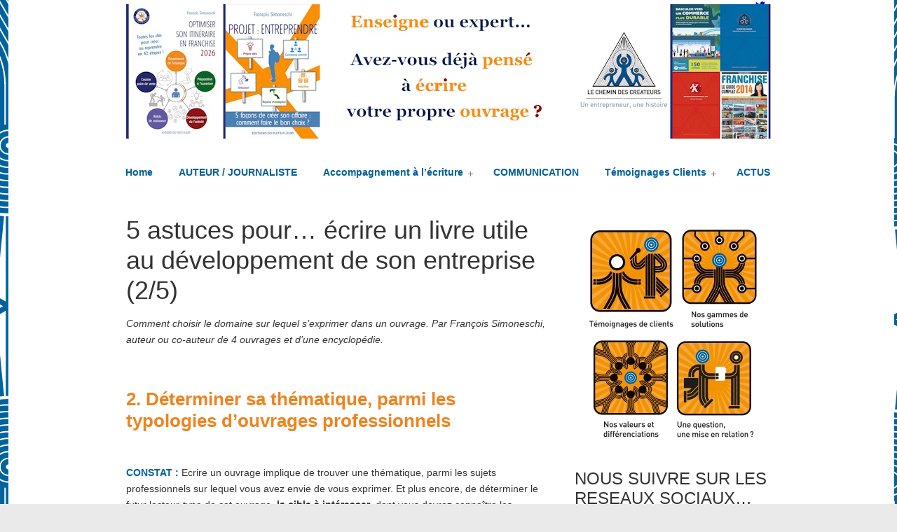

--- FILE ---
content_type: text/html; charset=UTF-8
request_url: http://lechemindescreateurs.com/2023/03/5-astuces-pour-ecrire-un-livre-utile-au-developpement-de-son-entreprise-2-5/
body_size: 17163
content:
<!DOCTYPE html PUBLIC "-//W3C//DTD XHTML 1.0 Transitional//EN" "http://www.w3.org/TR/xhtml1/DTD/xhtml1-transitional.dtd">
<html xmlns="http://www.w3.org/1999/xhtml" lang="fr-FR">

<head profile="http://gmpg.org/xfn/11">
<meta http-equiv="Content-Type" content="text/html; charset=UTF-8" />
<meta name="viewport" content="width=device-width, initial-scale=1.0, maximum-scale=1.0" />
<title>5 astuces pour… écrire un livre utile au développement de son entreprise (2/5) &#8211; Le Chemin Des Créateurs</title>
<meta name='robots' content='max-image-preview:large' />
<link rel='dns-prefetch' href='//secure.gravatar.com' />
<link rel='dns-prefetch' href='//fonts.googleapis.com' />
<link rel='dns-prefetch' href='//v0.wordpress.com' />
<link rel='dns-prefetch' href='//widgets.wp.com' />
<link rel='dns-prefetch' href='//s0.wp.com' />
<link rel='dns-prefetch' href='//0.gravatar.com' />
<link rel='dns-prefetch' href='//1.gravatar.com' />
<link rel='dns-prefetch' href='//2.gravatar.com' />
<link rel='dns-prefetch' href='//i0.wp.com' />
<link rel="alternate" type="application/rss+xml" title="Le Chemin Des Créateurs &raquo; Flux" href="https://lechemindescreateurs.com/feed/" />
<link rel="alternate" type="application/rss+xml" title="Le Chemin Des Créateurs &raquo; Flux des commentaires" href="https://lechemindescreateurs.com/comments/feed/" />
<link rel="alternate" type="application/rss+xml" title="Le Chemin Des Créateurs &raquo; 5 astuces pour… écrire un livre utile au développement de son entreprise (2/5) Flux des commentaires" href="https://lechemindescreateurs.com/2023/03/5-astuces-pour-ecrire-un-livre-utile-au-developpement-de-son-entreprise-2-5/feed/" />
<script type="text/javascript">
window._wpemojiSettings = {"baseUrl":"https:\/\/s.w.org\/images\/core\/emoji\/14.0.0\/72x72\/","ext":".png","svgUrl":"https:\/\/s.w.org\/images\/core\/emoji\/14.0.0\/svg\/","svgExt":".svg","source":{"concatemoji":"http:\/\/lechemindescreateurs.com\/wp-includes\/js\/wp-emoji-release.min.js?ver=6.2.8"}};
/*! This file is auto-generated */
!function(e,a,t){var n,r,o,i=a.createElement("canvas"),p=i.getContext&&i.getContext("2d");function s(e,t){p.clearRect(0,0,i.width,i.height),p.fillText(e,0,0);e=i.toDataURL();return p.clearRect(0,0,i.width,i.height),p.fillText(t,0,0),e===i.toDataURL()}function c(e){var t=a.createElement("script");t.src=e,t.defer=t.type="text/javascript",a.getElementsByTagName("head")[0].appendChild(t)}for(o=Array("flag","emoji"),t.supports={everything:!0,everythingExceptFlag:!0},r=0;r<o.length;r++)t.supports[o[r]]=function(e){if(p&&p.fillText)switch(p.textBaseline="top",p.font="600 32px Arial",e){case"flag":return s("\ud83c\udff3\ufe0f\u200d\u26a7\ufe0f","\ud83c\udff3\ufe0f\u200b\u26a7\ufe0f")?!1:!s("\ud83c\uddfa\ud83c\uddf3","\ud83c\uddfa\u200b\ud83c\uddf3")&&!s("\ud83c\udff4\udb40\udc67\udb40\udc62\udb40\udc65\udb40\udc6e\udb40\udc67\udb40\udc7f","\ud83c\udff4\u200b\udb40\udc67\u200b\udb40\udc62\u200b\udb40\udc65\u200b\udb40\udc6e\u200b\udb40\udc67\u200b\udb40\udc7f");case"emoji":return!s("\ud83e\udef1\ud83c\udffb\u200d\ud83e\udef2\ud83c\udfff","\ud83e\udef1\ud83c\udffb\u200b\ud83e\udef2\ud83c\udfff")}return!1}(o[r]),t.supports.everything=t.supports.everything&&t.supports[o[r]],"flag"!==o[r]&&(t.supports.everythingExceptFlag=t.supports.everythingExceptFlag&&t.supports[o[r]]);t.supports.everythingExceptFlag=t.supports.everythingExceptFlag&&!t.supports.flag,t.DOMReady=!1,t.readyCallback=function(){t.DOMReady=!0},t.supports.everything||(n=function(){t.readyCallback()},a.addEventListener?(a.addEventListener("DOMContentLoaded",n,!1),e.addEventListener("load",n,!1)):(e.attachEvent("onload",n),a.attachEvent("onreadystatechange",function(){"complete"===a.readyState&&t.readyCallback()})),(e=t.source||{}).concatemoji?c(e.concatemoji):e.wpemoji&&e.twemoji&&(c(e.twemoji),c(e.wpemoji)))}(window,document,window._wpemojiSettings);
</script>
<style type="text/css">
img.wp-smiley,
img.emoji {
	display: inline !important;
	border: none !important;
	box-shadow: none !important;
	height: 1em !important;
	width: 1em !important;
	margin: 0 0.07em !important;
	vertical-align: -0.1em !important;
	background: none !important;
	padding: 0 !important;
}
</style>
	<link rel='stylesheet' id='mediaelement-css' href='http://lechemindescreateurs.com/wp-includes/js/mediaelement/mediaelementplayer-legacy.min.css?ver=4.2.17' type='text/css' media='all' />
<link rel='stylesheet' id='wp-mediaelement-css' href='http://lechemindescreateurs.com/wp-includes/js/mediaelement/wp-mediaelement.min.css?ver=6.2.8' type='text/css' media='all' />
<link rel='stylesheet' id='essential-grid-plugin-settings-css' href='http://lechemindescreateurs.com/wp-content/plugins/essential-grid/public/assets/css/settings.css?ver=2.1.6.1' type='text/css' media='all' />
<link rel='stylesheet' id='tp-open-sans-css' href='http://fonts.googleapis.com/css?family=Open+Sans%3A300%2C400%2C600%2C700%2C800&#038;ver=6.2.8' type='text/css' media='all' />
<link rel='stylesheet' id='tp-raleway-css' href='http://fonts.googleapis.com/css?family=Raleway%3A100%2C200%2C300%2C400%2C500%2C600%2C700%2C800%2C900&#038;ver=6.2.8' type='text/css' media='all' />
<link rel='stylesheet' id='tp-droid-serif-css' href='http://fonts.googleapis.com/css?family=Droid+Serif%3A400%2C700&#038;ver=6.2.8' type='text/css' media='all' />
<link rel='stylesheet' id='rs-plugin-settings-css' href='http://lechemindescreateurs.com/wp-content/plugins/revslider/public/assets/css/settings.css?ver=5.4.6' type='text/css' media='all' />
<style id='rs-plugin-settings-inline-css' type='text/css'>
#rs-demo-id {}
</style>
<link rel='stylesheet' id='u-design-reset-css' href='http://lechemindescreateurs.com/wp-content/themes/u-design/styles/common-css/reset.css?ver=1.0' type='text/css' media='screen' />
<link rel='stylesheet' id='u-design-text-css' href='http://lechemindescreateurs.com/wp-content/themes/u-design/styles/style1/css/text.css?ver=1.0' type='text/css' media='screen' />
<link rel='stylesheet' id='u-design-grid-960-css' href='http://lechemindescreateurs.com/wp-content/themes/u-design/styles/common-css/960.css?ver=1.0' type='text/css' media='screen' />
<link rel='stylesheet' id='u-design-superfish_menu-css' href='http://lechemindescreateurs.com/wp-content/themes/u-design/scripts/superfish-menu/css/superfish.css?ver=1.7.2' type='text/css' media='screen' />
<link rel='stylesheet' id='u-design-pretty_photo-css' href='http://lechemindescreateurs.com/wp-content/themes/u-design/scripts/prettyPhoto/css/prettyPhoto.css?ver=3.1.6' type='text/css' media='screen' />
<link rel='stylesheet' id='u-design-font-awesome-css' href='http://lechemindescreateurs.com/wp-content/themes/u-design/styles/common-css/font-awesome/css/font-awesome.min.css?ver=2.13.6' type='text/css' media='screen' />
<link rel='stylesheet' id='u-design-style-css' href='http://lechemindescreateurs.com/wp-content/themes/u-design/styles/style1/css/style.css?ver=2.13.6' type='text/css' media='screen' />
<link rel='stylesheet' id='u-design-custom-style-css' href='http://lechemindescreateurs.com/wp-content/themes/u-design/styles/custom/custom_style.css?ver=2.13.6.1747685069' type='text/css' media='screen' />
<link rel='stylesheet' id='u-design-responsive-css' href='http://lechemindescreateurs.com/wp-content/themes/u-design/styles/common-css/responsive.css?ver=2.13.6' type='text/css' media='screen' />
<!--[if lte IE 9]>
<link rel='stylesheet' id='u-design-ie9-css' href='http://lechemindescreateurs.com/wp-content/themes/u-design/styles/common-css/ie-all.css?ver=2.13.6' type='text/css' media='screen' />
<![endif]-->
<!--[if lte IE 7]>
<link rel='stylesheet' id='u-design-ie7-css' href='http://lechemindescreateurs.com/wp-content/themes/u-design/styles/common-css/ie6-7.css?ver=2.13.6' type='text/css' media='screen' />
<![endif]-->
<link rel='stylesheet' id='wp-pagenavi-css' href='http://lechemindescreateurs.com/wp-content/plugins/wp-pagenavi/pagenavi-css.css?ver=2.70' type='text/css' media='all' />
<link rel='stylesheet' id='social-logos-css' href='http://lechemindescreateurs.com/wp-content/plugins/jetpack/_inc/social-logos/social-logos.min.css?ver=11.2.2' type='text/css' media='all' />
<link rel='stylesheet' id='jetpack_css-css' href='http://lechemindescreateurs.com/wp-content/plugins/jetpack/css/jetpack.css?ver=11.2.2' type='text/css' media='all' />
<script type='text/javascript' id='jetpack_related-posts-js-extra'>
/* <![CDATA[ */
var related_posts_js_options = {"post_heading":"h4"};
/* ]]> */
</script>
<script type='text/javascript' src='http://lechemindescreateurs.com/wp-content/plugins/jetpack/_inc/build/related-posts/related-posts.min.js?ver=20211209' id='jetpack_related-posts-js'></script>
<script type='text/javascript' src='http://lechemindescreateurs.com/wp-includes/js/jquery/jquery.min.js?ver=3.6.4' id='jquery-core-js'></script>
<script type='text/javascript' src='http://lechemindescreateurs.com/wp-includes/js/jquery/jquery-migrate.min.js?ver=3.4.0' id='jquery-migrate-js'></script>
<script type='text/javascript' src='http://lechemindescreateurs.com/wp-content/plugins/essential-grid/public/assets/js/lightbox.js?ver=2.1.6.1' id='themepunchboxext-js'></script>
<script type='text/javascript' src='http://lechemindescreateurs.com/wp-content/plugins/essential-grid/public/assets/js/jquery.themepunch.tools.min.js?ver=2.1.6.1' id='tp-tools-js'></script>
<script type='text/javascript' src='http://lechemindescreateurs.com/wp-content/plugins/revslider/public/assets/js/jquery.themepunch.revolution.min.js?ver=5.4.6' id='revmin-js'></script>
<!--[if lt IE 9]>
<script type='text/javascript' src='http://lechemindescreateurs.com/wp-content/themes/u-design/scripts/respond.min.js?ver=1.4.2' id='u-design-respond-js'></script>
<![endif]-->
<link rel="https://api.w.org/" href="https://lechemindescreateurs.com/wp-json/" /><link rel="alternate" type="application/json" href="https://lechemindescreateurs.com/wp-json/wp/v2/posts/6647" /><link rel="EditURI" type="application/rsd+xml" title="RSD" href="https://lechemindescreateurs.com/xmlrpc.php?rsd" />
<link rel="wlwmanifest" type="application/wlwmanifest+xml" href="http://lechemindescreateurs.com/wp-includes/wlwmanifest.xml" />
<link rel="canonical" href="https://lechemindescreateurs.com/2023/03/5-astuces-pour-ecrire-un-livre-utile-au-developpement-de-son-entreprise-2-5/" />
<link rel='shortlink' href='https://wp.me/p9iDPT-1Jd' />
<link rel="alternate" type="application/json+oembed" href="https://lechemindescreateurs.com/wp-json/oembed/1.0/embed?url=https%3A%2F%2Flechemindescreateurs.com%2F2023%2F03%2F5-astuces-pour-ecrire-un-livre-utile-au-developpement-de-son-entreprise-2-5%2F" />
<link rel="alternate" type="text/xml+oembed" href="https://lechemindescreateurs.com/wp-json/oembed/1.0/embed?url=https%3A%2F%2Flechemindescreateurs.com%2F2023%2F03%2F5-astuces-pour-ecrire-un-livre-utile-au-developpement-de-son-entreprise-2-5%2F&#038;format=xml" />

		<!-- GA Google Analytics @ https://m0n.co/ga -->
		<script type="text/javascript">
			var _gaq = _gaq || [];
			_gaq.push(['_setAccount', 'UA-47005789-1']);
			_gaq.push(['_trackPageview']);
			(function() {
				var ga = document.createElement('script'); ga.type = 'text/javascript'; ga.async = true;
				ga.src = ('https:' == document.location.protocol ? 'https://ssl' : 'http://www') + '.google-analytics.com/ga.js';
				var s = document.getElementsByTagName('script')[0]; s.parentNode.insertBefore(ga, s);
			})();
		</script>

			<script type="text/javascript">
			var ajaxRevslider;
			
			jQuery(document).ready(function() {
				// CUSTOM AJAX CONTENT LOADING FUNCTION
				ajaxRevslider = function(obj) {
				
					// obj.type : Post Type
					// obj.id : ID of Content to Load
					// obj.aspectratio : The Aspect Ratio of the Container / Media
					// obj.selector : The Container Selector where the Content of Ajax will be injected. It is done via the Essential Grid on Return of Content
					
					var content = "";

					data = {};
					
					data.action = 'revslider_ajax_call_front';
					data.client_action = 'get_slider_html';
					data.token = '84811f08ae';
					data.type = obj.type;
					data.id = obj.id;
					data.aspectratio = obj.aspectratio;
					
					// SYNC AJAX REQUEST
					jQuery.ajax({
						type:"post",
						url:"https://lechemindescreateurs.com/wp-admin/admin-ajax.php",
						dataType: 'json',
						data:data,
						async:false,
						success: function(ret, textStatus, XMLHttpRequest) {
							if(ret.success == true)
								content = ret.data;								
						},
						error: function(e) {
							console.log(e);
						}
					});
					
					 // FIRST RETURN THE CONTENT WHEN IT IS LOADED !!
					 return content;						 
				};
				
				// CUSTOM AJAX FUNCTION TO REMOVE THE SLIDER
				var ajaxRemoveRevslider = function(obj) {
					return jQuery(obj.selector+" .rev_slider").revkill();
				};

				// EXTEND THE AJAX CONTENT LOADING TYPES WITH TYPE AND FUNCTION
				var extendessential = setInterval(function() {
					if (jQuery.fn.tpessential != undefined) {
						clearInterval(extendessential);
						if(typeof(jQuery.fn.tpessential.defaults) !== 'undefined') {
							jQuery.fn.tpessential.defaults.ajaxTypes.push({type:"revslider",func:ajaxRevslider,killfunc:ajaxRemoveRevslider,openAnimationSpeed:0.3});   
							// type:  Name of the Post to load via Ajax into the Essential Grid Ajax Container
							// func: the Function Name which is Called once the Item with the Post Type has been clicked
							// killfunc: function to kill in case the Ajax Window going to be removed (before Remove function !
							// openAnimationSpeed: how quick the Ajax Content window should be animated (default is 0.3)
						}
					}
				},30);
			});
		</script>
		<style>img#wpstats{display:none}</style>
	<meta name="generator" content="Powered by WPBakery Page Builder - drag and drop page builder for WordPress."/>
<!--[if lte IE 9]><link rel="stylesheet" type="text/css" href="http://lechemindescreateurs.com/wp-content/plugins/js_composer/assets/css/vc_lte_ie9.min.css" media="screen"><![endif]--><meta name="description" content="Comment choisir le domaine sur lequel s&#039;exprimer dans un ouvrage. Par François Simoneschi, auteur ou co-auteur de 4 ouvrages et d&#039;une encyclopédie. &nbsp; 2. Déterminer sa thématique, parmi les typologies d’ouvrages professionnels &nbsp; CONSTAT : Ecrire un ouvrage implique de trouver une thématique, parmi les sujets professionnels sur lequel vous avez envie de vous exprimer. Et…" />
<meta name="generator" content="Powered by Slider Revolution 5.4.6 - responsive, Mobile-Friendly Slider Plugin for WordPress with comfortable drag and drop interface." />

<!-- Jetpack Open Graph Tags -->
<meta property="og:type" content="article" />
<meta property="og:title" content="5 astuces pour… écrire un livre utile au développement de son entreprise (2/5)" />
<meta property="og:url" content="https://lechemindescreateurs.com/2023/03/5-astuces-pour-ecrire-un-livre-utile-au-developpement-de-son-entreprise-2-5/" />
<meta property="og:description" content="Comment choisir le domaine sur lequel s&rsquo;exprimer dans un ouvrage. Par François Simoneschi, auteur ou co-auteur de 4 ouvrages et d&rsquo;une encyclopédie. &nbsp; 2. Déterminer sa thématique, p…" />
<meta property="article:published_time" content="2023-03-14T11:12:01+00:00" />
<meta property="article:modified_time" content="2023-03-15T10:27:24+00:00" />
<meta property="og:site_name" content="Le Chemin Des Créateurs" />
<meta property="og:image" content="https://i0.wp.com/lechemindescreateurs.com/wp-content/uploads/2023/03/couverture-le-droit-des-marques.jpg?fit=1200%2C820&#038;ssl=1" />
<meta property="og:image:width" content="1200" />
<meta property="og:image:height" content="820" />
<meta property="og:image:alt" content="" />
<meta property="og:locale" content="fr_FR" />
<meta name="twitter:text:title" content="5 astuces pour… écrire un livre utile au développement de son entreprise (2/5)" />
<meta name="twitter:image" content="https://i0.wp.com/lechemindescreateurs.com/wp-content/uploads/2023/03/couverture-le-droit-des-marques.jpg?fit=1200%2C820&#038;ssl=1&#038;w=640" />
<meta name="twitter:card" content="summary_large_image" />

<!-- End Jetpack Open Graph Tags -->
<link rel="pingback" href="http://lechemindescreateurs.com/xmlrpc.php" />
<link rel="icon" href="https://i0.wp.com/lechemindescreateurs.com/wp-content/uploads/2017/10/cropped-Logo-HD-Le-Chemin-des-Createurs-600x604.jpg?fit=32%2C32&#038;ssl=1" sizes="32x32" />
<link rel="icon" href="https://i0.wp.com/lechemindescreateurs.com/wp-content/uploads/2017/10/cropped-Logo-HD-Le-Chemin-des-Createurs-600x604.jpg?fit=192%2C192&#038;ssl=1" sizes="192x192" />
<link rel="apple-touch-icon" href="https://i0.wp.com/lechemindescreateurs.com/wp-content/uploads/2017/10/cropped-Logo-HD-Le-Chemin-des-Createurs-600x604.jpg?fit=180%2C180&#038;ssl=1" />
<meta name="msapplication-TileImage" content="https://i0.wp.com/lechemindescreateurs.com/wp-content/uploads/2017/10/cropped-Logo-HD-Le-Chemin-des-Createurs-600x604.jpg?fit=270%2C270&#038;ssl=1" />
<script type="text/javascript">function setREVStartSize(e){
				try{ var i=jQuery(window).width(),t=9999,r=0,n=0,l=0,f=0,s=0,h=0;					
					if(e.responsiveLevels&&(jQuery.each(e.responsiveLevels,function(e,f){f>i&&(t=r=f,l=e),i>f&&f>r&&(r=f,n=e)}),t>r&&(l=n)),f=e.gridheight[l]||e.gridheight[0]||e.gridheight,s=e.gridwidth[l]||e.gridwidth[0]||e.gridwidth,h=i/s,h=h>1?1:h,f=Math.round(h*f),"fullscreen"==e.sliderLayout){var u=(e.c.width(),jQuery(window).height());if(void 0!=e.fullScreenOffsetContainer){var c=e.fullScreenOffsetContainer.split(",");if (c) jQuery.each(c,function(e,i){u=jQuery(i).length>0?u-jQuery(i).outerHeight(!0):u}),e.fullScreenOffset.split("%").length>1&&void 0!=e.fullScreenOffset&&e.fullScreenOffset.length>0?u-=jQuery(window).height()*parseInt(e.fullScreenOffset,0)/100:void 0!=e.fullScreenOffset&&e.fullScreenOffset.length>0&&(u-=parseInt(e.fullScreenOffset,0))}f=u}else void 0!=e.minHeight&&f<e.minHeight&&(f=e.minHeight);e.c.closest(".rev_slider_wrapper").css({height:f})					
				}catch(d){console.log("Failure at Presize of Slider:"+d)}
			};</script>
<noscript><style type="text/css"> .wpb_animate_when_almost_visible { opacity: 1; }</style></noscript>


</head>
<body   class="post-template-default single single-post postid-6647 single-format-standard u-design-responsive-on u-design-menu-auto-arrows-on  u-design-fixed-menu-on wpb-js-composer js-comp-ver-5.3 vc_responsive no_title_section">
    
    <div id="wrapper-1">
            <div id="top-wrapper">
                <div id="top-elements" class="container_24">
                    <div id="logo" class="grid_14">
                            <div class="site-name"><a title="Le Chemin Des Créateurs" href="https://lechemindescreateurs.com">Le Chemin Des Créateurs</a></div>
                    </div>
                        <div id="slogan" class="grid_17">Ecrivez votre propre ouvrage&#8230; accompagné(e) !</div>
                        <!-- end logo slogan -->
                    <div class="social-media-area grid_9 prefix_15">
<div class="social_media_top widget_wpcom_social_media_icons_widget substitute_widget_class"><ul><li><a href="https://twitter.com/CheminCreateurs" class="genericon genericon-twitter" target="_blank"><span class="screen-reader-text">Twitter</span></a></li></ul></div>                    </div><!-- end social-media-area -->
                </div>
                <!-- end top-elements -->
            <div class="clear"></div>
            <div id="main-menu">
                <div id="dropdown-holder" class="container_24">
<div id="navigation-menu" class="navigation-menu"><ul id="main-top-menu" class="sf-menu"><li id="menu-item-3007" class="menu-item menu-item-type-post_type menu-item-object-page menu-item-home menu-item-3007"><a href="https://lechemindescreateurs.com/"><span><strong>Home</strong></span></a></li>
<li id="menu-item-3027" class="menu-item menu-item-type-post_type menu-item-object-page menu-item-3027"><a href="https://lechemindescreateurs.com/pourquoi-faire-appel-a-nos-services/"><span><strong>AUTEUR / JOURNALISTE</strong></span></a></li>
<li id="menu-item-7758" class="menu-item menu-item-type-post_type menu-item-object-page menu-item-has-children menu-item-7758"><a href="https://lechemindescreateurs.com/accompagnement-ecriture-livre-professionnel/"><span><strong>Accompagnement à l&rsquo;écriture</strong></span></a>
<ul class="sub-menu">
	<li id="menu-item-10364" class="menu-item menu-item-type-post_type menu-item-object-page menu-item-10364"><a href="https://lechemindescreateurs.com/franchise-livre-succes/"><span>Votre franchise,<br/>un livre à succès</span></a></li>
	<li id="menu-item-9152" class="menu-item menu-item-type-post_type menu-item-object-page menu-item-9152"><a href="https://lechemindescreateurs.com/temoignage-livre-sylvain-bartolomeu-franchise-management/"><span>Livre S. BARTOLOMEU<br/>Franchise Management</span></a></li>
	<li id="menu-item-9951" class="menu-item menu-item-type-post_type menu-item-object-page menu-item-9951"><a href="https://lechemindescreateurs.com/temoignage-livre-benoit-fougerais-fm-lending/"><span>Livre B. FOUGERAIS<br/> FM Lending</span></a></li>
	<li id="menu-item-9938" class="menu-item menu-item-type-post_type menu-item-object-page menu-item-9938"><a href="https://lechemindescreateurs.com/accompagnement-ecriture-livre-professionnel/importer-ou-exporter-un-concept-de-franchise/"><span>Livre D. BORGEL<br/> Franchise Me Up</span></a></li>
	<li id="menu-item-8745" class="menu-item menu-item-type-post_type menu-item-object-page menu-item-has-children menu-item-8745"><a href="https://lechemindescreateurs.com/10-questions-que-lon-se-pose-pour-ecrire-un-ouvrage-pro/"><span>ECRIRE un ouvrage PRO<br/> les questions naturelles</span></a>
	<ul class="sub-menu">
		<li id="menu-item-8454" class="menu-item menu-item-type-post_type menu-item-object-page menu-item-8454"><a href="https://lechemindescreateurs.com/comment-ecrire-son-livre-sans-bouleverser-le-developpement-entreprise/"><span>Ne pas bouleverser son emploi du temps</span></a></li>
		<li id="menu-item-8500" class="menu-item menu-item-type-post_type menu-item-object-page menu-item-8500"><a href="https://lechemindescreateurs.com/quel-est-le-format-dun-livre-et-quel-delai-faut-il-pour-le-realiser/"><span>Format et délai pour un livre</span></a></li>
		<li id="menu-item-8467" class="menu-item menu-item-type-post_type menu-item-object-page menu-item-8467"><a href="https://lechemindescreateurs.com/accord-implicite-de-tous-les-associes-pour-ecrire-un-livre-sur-leur-enseigne/"><span>Demander l&rsquo;accord implicite de TOUS les associés</span></a></li>
		<li id="menu-item-8473" class="menu-item menu-item-type-post_type menu-item-object-page menu-item-8473"><a href="https://lechemindescreateurs.com/est-ce-quecrire-un-livre-cest-attraper-la-grosse-tete-surtout-si-lon-est-jeune-franchiseur/"><span>Est-ce attraper la GROSSE tête ?</span></a></li>
		<li id="menu-item-8482" class="menu-item menu-item-type-post_type menu-item-object-page menu-item-8482"><a href="https://lechemindescreateurs.com/est-ce-vraiment-utile-decrire-un-livre-quand-on-est-un-expert-confirme-du-domaine-ou-franchiseur-dune-enseigne-deja-installe/"><span>Utile pour un expert ou franchiseur confirmé ?</span></a></li>
		<li id="menu-item-8495" class="menu-item menu-item-type-post_type menu-item-object-page menu-item-8495"><a href="https://lechemindescreateurs.com/nest-ce-pas-plus-simple-et-interessant-financierement-de-se-faire-accompagner-par-lintelligence-artificielle-pour-ecrire-ce-livre/"><span>Plus simple avec l’intelligence artificielle ?</span></a></li>
	</ul>
</li>
</ul>
</li>
<li id="menu-item-3006" class="menu-item menu-item-type-post_type menu-item-object-page menu-item-3006"><a href="https://lechemindescreateurs.com/nos-prestations/"><span><strong>COMMUNICATION</strong></span></a></li>
<li id="menu-item-3034" class="menu-item menu-item-type-post_type menu-item-object-page menu-item-has-children menu-item-3034"><a href="https://lechemindescreateurs.com/temoignages-clients-le-chemin-des-createurs/"><span><strong>Témoignages Clients</strong></span></a>
<ul class="sub-menu">
	<li id="menu-item-3308" class="menu-item menu-item-type-post_type menu-item-object-page menu-item-3308"><a href="https://lechemindescreateurs.com/temoignage-guillaume-exbrayat-diagamter/"><span>G. Exbrayat DIAGAMTER</span></a></li>
	<li id="menu-item-3541" class="menu-item menu-item-type-post_type menu-item-object-page menu-item-3541"><a href="https://lechemindescreateurs.com/video-guillaume-exbrayat-francois-simoneschi/"><span>VIDEO</span></a></li>
	<li id="menu-item-3335" class="menu-item menu-item-type-post_type menu-item-object-page menu-item-3335"><a href="https://lechemindescreateurs.com/temoignage-laurent-bassi-basilic-co/"><span>L. Bassi BASILIC &#038; CO</span></a></li>
	<li id="menu-item-10324" class="menu-item menu-item-type-post_type menu-item-object-page menu-item-10324"><a href="https://lechemindescreateurs.com/temoignage-livre-benoit-fougerais-fm-lending/"><span>Benoît FOUGERAIS<br/>FM Lending</span></a></li>
	<li id="menu-item-3359" class="menu-item menu-item-type-post_type menu-item-object-page menu-item-3359"><a href="https://lechemindescreateurs.com/temoignage-olga-romulus-fiducial/"><span>O. Romulus FIDUCIAL</span></a></li>
	<li id="menu-item-6884" class="menu-item menu-item-type-post_type menu-item-object-page menu-item-6884"><a href="https://lechemindescreateurs.com/temoignage-bastien-de-breuvand-dreamaway/"><span>B. de Breuvand DREAMAWAY</span></a></li>
	<li id="menu-item-10325" class="menu-item menu-item-type-post_type menu-item-object-page menu-item-10325"><a href="https://lechemindescreateurs.com/temoignage-livre-sylvain-bartolomeu-franchise-management/"><span>Sylvain BARTOLOMEU<br/>Franchise Management</span></a></li>
	<li id="menu-item-3450" class="menu-item menu-item-type-post_type menu-item-object-page menu-item-3450"><a href="https://lechemindescreateurs.com/temoignages-franchises-lippi-diagamter/"><span>4 Témoignages franchisés (Lippi / Diagamter)</span></a></li>
	<li id="menu-item-3386" class="menu-item menu-item-type-post_type menu-item-object-page menu-item-3386"><a href="https://lechemindescreateurs.com/temoignage-florent-lamoureux-caisse-depargne/"><span>F. Lamoureux CAISSE D&rsquo;EPARGNE</span></a></li>
	<li id="menu-item-3398" class="menu-item menu-item-type-post_type menu-item-object-page menu-item-3398"><a href="https://lechemindescreateurs.com/temoignage-eric-lievin-gan-assurances/"><span>E. Liévin GAN ASSURANCES</span></a></li>
	<li id="menu-item-3540" class="menu-item menu-item-type-post_type menu-item-object-page menu-item-3540"><a href="https://lechemindescreateurs.com/temoignage-cedric-holtzer-case-for-you/"><span>C. Holtzer CASE FOR YOU</span></a></li>
</ul>
</li>
<li id="menu-item-3172" class="menu-item menu-item-type-post_type menu-item-object-page menu-item-3172"><a href="https://lechemindescreateurs.com/actus/"><span><strong>ACTUS</strong></span></a></li>
</ul></div>                </div>
                <!-- end dropdown-holder -->
            </div>
            <!-- end top-main-menu -->
            </div>
            <!-- end top-wrapper -->
	<div class="clear"></div>
        
        <div id="sticky-menu-alias"></div>
	<div class="clear"></div> 

	    <div id="page-content">
<div class="no-breadcrumbs-padding"></div>
    <div id="content-container" class="container_24">
	<div id="main-content" class="grid_16">
	    <div class="main-content-padding">
              
                        <div id="page-title">
                                <h1 class="single-pagetitle">5 astuces pour… écrire un livre utile au développement de son entreprise (2/5)</h1>
                        </div>
                        <!-- end page-title --> 
			<div class="post-6647 post type-post status-publish format-standard has-post-thumbnail hentry category-actualites category-le-chemin-des-createurs-prestations" id="post-6647">
                            <div class="entry">
<p><em>Comment choisir le domaine sur lequel s&rsquo;exprimer dans un ouvrage. </em><em>Par François Simoneschi, auteur ou co-auteur de 4 ouvrages et d&rsquo;une encyclopédie.</em></p>
<p>&nbsp;</p>
<h4><strong><span style="color: #ef8320;">2. Déterminer sa thématique, parmi les typologies d’ouvrages professionnels</span></strong></h4>
<p>&nbsp;</p>
<p><span style="color: #005f99;"><strong><span style="color: #005f99;">CONSTA</span>T : </strong></span>Ecrire un ouvrage implique de trouver une thématique, parmi les sujets professionnels sur lequel vous avez envie de vous exprimer. Et plus encore, de déterminer le futur lecteur-type de cet ouvrage, <strong>la cible à intéresser</strong>, dont vous devrez connaître les besoins, les souhaits, et même mieux, <strong>les problématiques rencontrées afin de leur apporter les solutions attendues.</strong></p>
<p>Votre potentiel éditeur ne s’intéressera à votre projet que s’il est « bankable », s’il existe un public, et même, osons le mot, un « marché » pour votre livre. <strong>A minima pour réaliser une opération « blanche » au niveau financier.</strong> Potentiellement, pour un bénéfice, pas négligeable selon les conditions d’édition.</p>
<p>&nbsp;</p>
<p><span style="color: #005f99;"><strong>MON EXPERIENCE : </strong></span>Dans mon cas, mon guide, réalisé pour les <em>éditions L’Express</em>, était consacré à des candidats à l’entrepreneuriat en franchise, étant « sponsorisé » par des enseignes dans le cadre du recrutement de leur futurs franchisés (ce qui rendait l’édition du livre plus que rentable).</p>
<p>Je l’ai logiquement orienté vers cette cible, en me centrant sur la période allant jusqu’à l’ouverture du point de vente incluse. Tout en m’ouvrant à une nouvelle destination, le candidat franchiseur. <strong>Il était impossible, et pourtant plus facile, de rester théorique sur le système de franchise.</strong> En m’axant sur le pratico-pratique, l’ouvrage trouvait son utilité : une vraie dimension d’usage pour le futur entrepreneur, en abordant chaque cran du rouage conduisant à la réussite, sans omettre les risques de grains de sable (avec, par exemple, quelques pages sur comment reconnaître un mauvais franchiseur). La richesse du livre a même bien intéressé certains experts de la franchise !</p>
<p>L’année suivante, j’ai ainsi pu réaliser une encyclopédie sur la franchise, toujours en ligne dix ans plus tard (La Référence Franchise, 1200 pages : <a href="https://www.la-reference-franchise.fr/P-252-62-A1-pour-quelles-raisons-lancer-un.html">https://www.la-reference-franchise.fr/P-252-62-A1-pour-quelles-raisons-lancer-un.html</a>), selon 3 thématiques : devenir franchisé, être franchisé, être franchiseur. <strong>J’ai à nouveau choisi d’interviewer plus de 200 interlocuteurs (dont plus d’une moitié de nouveaux, ce qui est devenu un rituel journalistique)</strong> et tout bonnement approfondi chaque connaissance que j’avais établie dans l’ouvrage Papier. <strong>Sans une seule phrase en commun !</strong></p>
<p>Aujourd’hui, je peux réaliser un nouvel ouvrage sur la franchise, encore plus étendu. Parce que je n’ai pas exploré une thématique devenue majeure avec la maturité des réseaux : la reprise d’un point de vente franchisé, et même, la transmission d’une enseigne.</p>
<p><img data-attachment-id="6652" data-permalink="https://lechemindescreateurs.com/2023/03/5-astuces-pour-ecrire-un-livre-utile-au-developpement-de-son-entreprise-2-5/couverture-le-droit-des-marques-3/" data-orig-file="https://i0.wp.com/lechemindescreateurs.com/wp-content/uploads/2023/03/couverture-le-droit-des-marques.jpg?fit=1202%2C821&amp;ssl=1" data-orig-size="1202,821" data-comments-opened="0" data-image-meta="{&quot;aperture&quot;:&quot;0&quot;,&quot;credit&quot;:&quot;&quot;,&quot;camera&quot;:&quot;&quot;,&quot;caption&quot;:&quot;&quot;,&quot;created_timestamp&quot;:&quot;0&quot;,&quot;copyright&quot;:&quot;&quot;,&quot;focal_length&quot;:&quot;0&quot;,&quot;iso&quot;:&quot;0&quot;,&quot;shutter_speed&quot;:&quot;0&quot;,&quot;title&quot;:&quot;&quot;,&quot;orientation&quot;:&quot;0&quot;}" data-image-title="couverture-le-droit-des-marques" data-image-description="" data-image-caption="" data-medium-file="https://i0.wp.com/lechemindescreateurs.com/wp-content/uploads/2023/03/couverture-le-droit-des-marques.jpg?fit=300%2C205&amp;ssl=1" data-large-file="https://i0.wp.com/lechemindescreateurs.com/wp-content/uploads/2023/03/couverture-le-droit-des-marques.jpg?fit=600%2C410&amp;ssl=1" decoding="async" class="aligncenter size-medium wp-image-6652" src="https://i0.wp.com/lechemindescreateurs.com/wp-content/uploads/2023/03/couverture-le-droit-des-marques.jpg?resize=300%2C205&#038;ssl=1" alt="" width="300" height="205" srcset="https://i0.wp.com/lechemindescreateurs.com/wp-content/uploads/2023/03/couverture-le-droit-des-marques.jpg?resize=300%2C205&amp;ssl=1 300w, https://i0.wp.com/lechemindescreateurs.com/wp-content/uploads/2023/03/couverture-le-droit-des-marques.jpg?resize=1024%2C699&amp;ssl=1 1024w, https://i0.wp.com/lechemindescreateurs.com/wp-content/uploads/2023/03/couverture-le-droit-des-marques.jpg?resize=768%2C525&amp;ssl=1 768w, https://i0.wp.com/lechemindescreateurs.com/wp-content/uploads/2023/03/couverture-le-droit-des-marques.jpg?w=1202&amp;ssl=1 1202w" sizes="(max-width: 300px) 100vw, 300px" data-recalc-dims="1" /></p>
<p><strong><span style="color: #005f99;">SOLUTIONS :</span> </strong>Les thématiques pour un chef d’entreprise s’apparentent à plusieurs typologies d’ouvrages, comme par exemple :</p>
<ul>
<li><strong><span style="color: #ef8320;">Comment créer et développer son entreprise dans un secteur d’activité.</span> </strong>Exemples : les services à la personne, les agences immobilières, ou encore le diagnostic immobilier. Alain Perié et Mathias Lovaglio ont écrit sur cette activité un ouvrage pour les Editions du Puits Fleuri, dans lequel j’ai réalisé le passage sur la franchise, ainsi qu’une longue interview sur la reprise.</li>
<li><strong><span style="color: #ef8320;">Développer sa spécialité professionnelle dans un métier.</span> </strong>Exemple : « Le droit des marques », livre que j’ai réalisé avec <a href="https://lechemindescreateurs.com/2022/06/5-cas-ou-une-enseigne-croit-etre-protegee-avec-sa-marque/">Vanessa Bouchara</a> en 2013 et qui n’a plus édité depuis. Cela a permis à Vanessa Bouchara de se distinguer à un moment où peu de ses clients étaient des enseignes de franchise. <strong>Les deux cinquièmes des experts du Collège de la Fédération Française de la Franchise sont aujourd’hui des avocats.</strong> De même, j’ai réalisé pour le GAN Assurances un livre intitulé « Comment faire gagner vos franchisés en assurance(s) » <strong>a</strong>u moment où cette grande compagnie investissait un marché nouveau pour elle, la franchise.</li>
</ul>
<ul>
<li><span style="color: #ef8320;"><strong>Témoignage sur une expérience professionnelle (acquise sur le terrain). </strong></span>Exemple : la naissance d’un concept, l’apprentissage du métier de franchiseur, le développement en franchise, les perspectives du réseau existant. Ou encore, comment s’est opéré ou réussi la reprise d’un réseau de franchise (un sujet que j’adorerai (voir) traiter &#x1f609;).</li>
<li><span style="color: #ef8320;"><strong>S’ouvrir à un nouveau marché, voire une compétence méconnue mais à fort potentiel.</strong></span> Exemples : le livre (très intéressant) sur les valeurs, écrit par <a href="https://www.la-reference-franchise.fr/P-201-23-B1-focus-thierry-wellhoff-dans-un.html">Thierry Wellhoff (jadis interviewé)</a>, au début de ce siècle. Les valeurs sont depuis devenues centrales pour les entreprises, notamment au sein des réseaux de franchise.</li>
<li><span style="color: #ef8320;"><strong>S’exprimer sur une thématique précise. </strong></span>Exemple : la santé des dirigeants, comme l’a brillamment abordé <a href="https://ajpme.fr/entretien-avec-olivier-torres-sur-la-sante-du-dirigeant-dentreprise/">Olivier Torrès, avec qui j’avais eu l’opportunité d’animer une belle table-ronde pour l’association des journalistes de PME (AJPME)</a>, au moment où il a inauguré la première chaire dédiée à la thématique de la santé des dirigeants de PME, commerçants et artisans à Montpellier.</li>
</ul>
<p>&nbsp;</p>
<p><strong><span style="color: #005f99;">LE PLUS :</span> </strong>Plusieurs moyens vous permettent de <strong>faciliter le financement d’un ouvrage</strong>, en particulier les sponsors. Cela a notamment été le cas du livre des <em>éditions L’Express</em>, parus chaque année avec différents auteurs spécialistes du domaine. Cette publicité peut toutefois ne pas&#8230; faciliter les ventes en librairie.</p>
<p>&nbsp;</p>
<p><strong><span style="color: #005f99;">LE CHIFFRE :</span> </strong>En 2021, tous types de livres confondus, 109 480 ouvrages ont été édités, <strong>dont 39 903 nouveautés</strong>. La « véritable locomotive » du secteur des livres Pratiques concerne ceux sur la santé, le bien-être, développement personnel, avec une croissance de 19,8% des ventes en valeur (<a href="https://www.sne.fr/economie/chiffres-cles/">source : Syndicat national de l’édition</a>). 25% des Français lisent autant pour le travail que pour les loisirs (<a href="https://livre.ciclic.fr/outils-ressources/information-documentation/etudes-guides-fiches-pratiques-outils/interprofession/barometre-les-francais-et-la-lecture-2021">source : baromètre « les Français et la lecture »</a>).</p>
<p>&nbsp;</p>
<p><strong><span style="color: #005f99;">LA QUESTION A VOUS POSER (à ce stade) :</span> </strong>Dans votre domaine d’activité professionnelle, quels sont les sujets finalement peu <strong>ou mal</strong> traités sur lesquels vous pourriez apporter un regard différent, voire novateur ?</p>
<p>&nbsp;</p>
<p>&nbsp;</p>
<h2><strong><span style="color: #333399;">Bon à savoir</span></strong></h2>
<p class="single-pagetitle"><strong>5 astuces pour… écrire un livre utile au développement de son entreprise (et surtout&#8230; aller au bout du projet !) &#8211; 1/5</strong></p>
<p class="single-pagetitle"><a href="https://lechemindescreateurs.com/2023/03/5-astuces-pour-ecrire-un-livre-utile-au-developpement-de-son-entreprise-et-aller-au-bout-du-projet/" target="_blank" rel="noopener">Lire l&rsquo;article</a></p>
<p class="single-pagetitle"><strong>5 astuces pour… écrire un livre utile au développement de son entreprise (3/5)</strong></p>
<p><a href="https://lechemindescreateurs.com/2023/03/5-astuces-pour-ecrire-un-livre-utile-au-developpement-de-son-entreprise-3-5/" target="_blank" rel="noopener">Lire l&rsquo;article</a></p>
<p><strong>5 astuces pour… écrire un livre professionnel (4/5)</strong></p>
<p><a href="https://lechemindescreateurs.com/2023/03/5-astuces-pour-ecrire-un-livre-professionnel-4-5/" target="_blank" rel="noopener">Lire l&rsquo;article</a></p>
<p class="single-pagetitle"><strong>5 astuces pour… écrire un livre professionnel (5/5)</strong></p>
<p><a href="https://lechemindescreateurs.com/2023/03/5-astuces-pour-ecrire-un-livre-professionnel-5-5/" target="_blank" rel="noopener">Lire l&rsquo;article</a></p>
<p>&nbsp;</p>
<p>&nbsp;</p>
<div class="sharedaddy sd-sharing-enabled"><div class="robots-nocontent sd-block sd-social sd-social-icon sd-sharing"><h3 class="sd-title">Partager&nbsp;:</h3><div class="sd-content"><ul><li class="share-twitter"><a rel="nofollow noopener noreferrer" data-shared="sharing-twitter-6647" class="share-twitter sd-button share-icon no-text" href="https://lechemindescreateurs.com/2023/03/5-astuces-pour-ecrire-un-livre-utile-au-developpement-de-son-entreprise-2-5/?share=twitter" target="_blank" title="Cliquez pour partager sur Twitter" ><span></span><span class="sharing-screen-reader-text">Cliquez pour partager sur Twitter(ouvre dans une nouvelle fenêtre)</span></a></li><li class="share-facebook"><a rel="nofollow noopener noreferrer" data-shared="sharing-facebook-6647" class="share-facebook sd-button share-icon no-text" href="https://lechemindescreateurs.com/2023/03/5-astuces-pour-ecrire-un-livre-utile-au-developpement-de-son-entreprise-2-5/?share=facebook" target="_blank" title="Cliquez pour partager sur Facebook" ><span></span><span class="sharing-screen-reader-text">Cliquez pour partager sur Facebook(ouvre dans une nouvelle fenêtre)</span></a></li><li class="share-end"></li></ul></div></div></div><div class='sharedaddy sd-block sd-like jetpack-likes-widget-wrapper jetpack-likes-widget-unloaded' id='like-post-wrapper-137430061-6647-6971c9a6e20c0' data-src='https://widgets.wp.com/likes/#blog_id=137430061&amp;post_id=6647&amp;origin=lechemindescreateurs.com&amp;obj_id=137430061-6647-6971c9a6e20c0' data-name='like-post-frame-137430061-6647-6971c9a6e20c0' data-title='Aimer ou rebloguer'><h3 class="sd-title">WordPress:</h3><div class='likes-widget-placeholder post-likes-widget-placeholder' style='height: 55px;'><span class='button'><span>J’aime</span></span> <span class="loading">chargement&hellip;</span></div><span class='sd-text-color'></span><a class='sd-link-color'></a></div>
<div id='jp-relatedposts' class='jp-relatedposts' >
	<h3 class="jp-relatedposts-headline"><em>Articles similaires</em></h3>
</div>                                
                                <div class="single-postmetadata-divider-top"><div class="divider"></div></div>
                                <div class="postmetadata">
                                    <span>
Le 14/03/2023                                     </span> &nbsp; <span class="categories-link-divider">/ &nbsp;</span> <span class="postmetadata-categories-link"><a href="https://lechemindescreateurs.com/category/actualites/" rel="category tag">Actualités</a>, <a href="https://lechemindescreateurs.com/category/actualites/le-chemin-des-createurs-prestations/" rel="category tag">Le chemin des créateurs (prestations)</a></span> &nbsp;    
                                </div>
                                <div class="single-postmetadata-divider-bottom"><div class="divider"></div></div>
                                <div class="single-post-nav-links">
                                                                                        <div class="previous-link-column one_half">
                                            <div class="previous-post-thumb"><div class="small-custom-frame-wrapper alignleft"><a href="https://lechemindescreateurs.com/2023/03/5-astuces-pour-ecrire-un-livre-utile-au-developpement-de-son-entreprise-et-aller-au-bout-du-projet/" title="5 astuces pour… écrire un livre utile au développement de son entreprise (et surtout&#8230; aller au bout du projet !)"><img src="https://i0.wp.com/lechemindescreateurs.com/wp-content/uploads/2023/03/couv-integrale-guide-franchise-express-90x60_c.png" width="90" height="60" alt="5 astuces pour… écrire un livre utile au développement de son entreprise (et surtout... aller au bout du projet !)" /></a></div></div>
                                        <div class="previous-post-links has-post-thumb">
                        <a rel="previous" title="Aller au précédent article" href="https://lechemindescreateurs.com/2023/03/5-astuces-pour-ecrire-un-livre-utile-au-developpement-de-son-entreprise-et-aller-au-bout-du-projet/"><i class="fa fa-angle-left" style="font-size: 14px;"></i> &nbsp;﻿Article précédent</a>
                        <div class="prev-title"><a rel="previous" title="5 astuces pour… écrire un livre utile au développement de son entreprise (et surtout... aller au bout du projet !)" href="https://lechemindescreateurs.com/2023/03/5-astuces-pour-ecrire-un-livre-utile-au-developpement-de-son-entreprise-et-aller-au-bout-du-projet/">5 astuces pour… écrire un livre utile au développement de son entreprise (et surtout... aller au bout du projet !)</a></div>
                    </div>
                </div>
                                                        <div class="next-link-column one_half last_column">
                                            <div class="next-post-thumb"><div class="small-custom-frame-wrapper alignright"><a href="https://lechemindescreateurs.com/2023/03/5-astuces-pour-ecrire-un-livre-utile-au-developpement-de-son-entreprise-3-5/" title="5 astuces pour… écrire un livre utile au développement de son entreprise (3/5)"><img src="https://i0.wp.com/lechemindescreateurs.com/wp-content/uploads/2023/03/livre-fiducial-le-chemin-des-createurs-3-90x60_c.jpg" width="90" height="60" alt="5 astuces pour… écrire un livre utile au développement de son entreprise (3/5)" /></a></div></div>
                                        <div class="next-post-links has-post-thumb">
                        <a rel="next" title="Aller au prochain article" href="https://lechemindescreateurs.com/2023/03/5-astuces-pour-ecrire-un-livre-utile-au-developpement-de-son-entreprise-3-5/">Article suivant &nbsp;<i class="fa fa-angle-right" style="font-size: 14px;"></i></a>
                        <div class="next-title"><a rel="next" title="5 astuces pour… écrire un livre utile au développement de son entreprise (3/5)" href="https://lechemindescreateurs.com/2023/03/5-astuces-pour-ecrire-un-livre-utile-au-developpement-de-son-entreprise-3-5/">5 astuces pour… écrire un livre utile au développement de son entreprise (3/5)</a></div>
                    </div>
                </div>
                                        <div class="single-post-nav-links-divider-after"><div class="divider"></div></div>
                                </div>
    			    </div>
			</div>



        <div class="clear"></div>

            
        <div class="clear"></div>
        

            

            
        <div class="clear"></div>
            
            
	    </div><!-- end main-content-padding -->
	</div><!-- end main-content -->


	<div id="sidebar" class="grid_8">
            <div id="sidebarSubnav">

<div id="custom_html-5" class="widget_text widget widget_custom_html substitute_widget_class"><div class="textwidget custom-html-widget"><center>
<a href="http://lechemindescreateurs.com/temoignages-clients-le-chemin-des-createurs/"><img src="https://i0.wp.com/lechemindescreateurs.com/wp-content/uploads/2017/11/temoignage-clients-Le-Chemin-des-Createurs-colonne-150px.jpg?w=600" border="10" data-recalc-dims="1" /></a>
<a href="http://lechemindescreateurs.com/nos-prestations/"><img src="https://i0.wp.com/lechemindescreateurs.com/wp-content/uploads/2017/11/Nos-solutions-150px.jpg?w=600" border="10" data-recalc-dims="1" /></a>
</center>
<center>
<a href="http://lechemindescreateurs.com/"><img src="https://i0.wp.com/lechemindescreateurs.com/wp-content/uploads/2017/11/Sens-a-nos-missions-150px.jpg?w=600" border="10" data-recalc-dims="1" /></a>
<a href="http://lechemindescreateurs.com/nous-contacter/"><img src="https://i0.wp.com/lechemindescreateurs.com/wp-content/uploads/2017/11/contact-150px.jpg?w=600" border="10" data-recalc-dims="1" /></a>
</center></div></div><div id="wpcom_social_media_icons_widget-4" class="widget widget_wpcom_social_media_icons_widget substitute_widget_class"><h3 class="widgettitle">NOUS SUIVRE SUR LES RESEAUX SOCIAUX&#8230;</h3><ul><li><a href="https://www.linkedin.com/in/francoissimoneschi/" class="genericon genericon-linkedin" target="_blank"><span class="screen-reader-text">LinkedIn</span></a></li></ul></div>                
	    </div>
	</div><!-- end sidebar -->




    </div><!-- end content-container -->

<div class="clear"></div>



</div><!-- end page-content -->

<div class="clear"></div>

            
            
            <div id="footer-bg">
		<div id="footer" class="container_24 footer-top">
		    <div id="footer_text" class="grid_20">
			<div>
© 2017/2025 <strong>Réalisé par <a href=" http://www.lechemindescreateurs.com" target="_blank">LE CHEMIN DES CREATEURS</a></strong> --- <a href=" http://lechemindescreateurs.com/mentions-legales/" >MENTIONS LEGALES</a></strong>			</div>
		    </div>
		    <div class="back-to-top">
			<a href="#top">Haut de page</a>
		    </div>
		</div>
            </div>
	    <!-- end footer-bg -->
            <div class="clear"></div>

    </div><!-- end wrapper-1 -->
    		<div id="jp-carousel-loading-overlay">
			<div id="jp-carousel-loading-wrapper">
				<span id="jp-carousel-library-loading">&nbsp;</span>
			</div>
		</div>
		<div class="jp-carousel-overlay" style="display: none;">

		<div class="jp-carousel-container">
			<!-- The Carousel Swiper -->
			<div
				class="jp-carousel-wrap swiper-container jp-carousel-swiper-container jp-carousel-transitions"
				itemscope
				itemtype="https://schema.org/ImageGallery">
				<div class="jp-carousel swiper-wrapper"></div>
				<div class="jp-swiper-button-prev swiper-button-prev">
					<svg width="25" height="24" viewBox="0 0 25 24" fill="none" xmlns="http://www.w3.org/2000/svg">
						<mask id="maskPrev" mask-type="alpha" maskUnits="userSpaceOnUse" x="8" y="6" width="9" height="12">
							<path d="M16.2072 16.59L11.6496 12L16.2072 7.41L14.8041 6L8.8335 12L14.8041 18L16.2072 16.59Z" fill="white"/>
						</mask>
						<g mask="url(#maskPrev)">
							<rect x="0.579102" width="23.8823" height="24" fill="#FFFFFF"/>
						</g>
					</svg>
				</div>
				<div class="jp-swiper-button-next swiper-button-next">
					<svg width="25" height="24" viewBox="0 0 25 24" fill="none" xmlns="http://www.w3.org/2000/svg">
						<mask id="maskNext" mask-type="alpha" maskUnits="userSpaceOnUse" x="8" y="6" width="8" height="12">
							<path d="M8.59814 16.59L13.1557 12L8.59814 7.41L10.0012 6L15.9718 12L10.0012 18L8.59814 16.59Z" fill="white"/>
						</mask>
						<g mask="url(#maskNext)">
							<rect x="0.34375" width="23.8822" height="24" fill="#FFFFFF"/>
						</g>
					</svg>
				</div>
			</div>
			<!-- The main close buton -->
			<div class="jp-carousel-close-hint">
				<svg width="25" height="24" viewBox="0 0 25 24" fill="none" xmlns="http://www.w3.org/2000/svg">
					<mask id="maskClose" mask-type="alpha" maskUnits="userSpaceOnUse" x="5" y="5" width="15" height="14">
						<path d="M19.3166 6.41L17.9135 5L12.3509 10.59L6.78834 5L5.38525 6.41L10.9478 12L5.38525 17.59L6.78834 19L12.3509 13.41L17.9135 19L19.3166 17.59L13.754 12L19.3166 6.41Z" fill="white"/>
					</mask>
					<g mask="url(#maskClose)">
						<rect x="0.409668" width="23.8823" height="24" fill="#FFFFFF"/>
					</g>
				</svg>
			</div>
			<!-- Image info, comments and meta -->
			<div class="jp-carousel-info">
				<div class="jp-carousel-info-footer">
					<div class="jp-carousel-pagination-container">
						<div class="jp-swiper-pagination swiper-pagination"></div>
						<div class="jp-carousel-pagination"></div>
					</div>
					<div class="jp-carousel-photo-title-container">
						<h2 class="jp-carousel-photo-caption"></h2>
					</div>
					<div class="jp-carousel-photo-icons-container">
						<a href="#" class="jp-carousel-icon-btn jp-carousel-icon-info" aria-label="Activer la visibilité des métadonnées sur les photos">
							<span class="jp-carousel-icon">
								<svg width="25" height="24" viewBox="0 0 25 24" fill="none" xmlns="http://www.w3.org/2000/svg">
									<mask id="maskInfo" mask-type="alpha" maskUnits="userSpaceOnUse" x="2" y="2" width="21" height="20">
										<path fill-rule="evenodd" clip-rule="evenodd" d="M12.7537 2C7.26076 2 2.80273 6.48 2.80273 12C2.80273 17.52 7.26076 22 12.7537 22C18.2466 22 22.7046 17.52 22.7046 12C22.7046 6.48 18.2466 2 12.7537 2ZM11.7586 7V9H13.7488V7H11.7586ZM11.7586 11V17H13.7488V11H11.7586ZM4.79292 12C4.79292 16.41 8.36531 20 12.7537 20C17.142 20 20.7144 16.41 20.7144 12C20.7144 7.59 17.142 4 12.7537 4C8.36531 4 4.79292 7.59 4.79292 12Z" fill="white"/>
									</mask>
									<g mask="url(#maskInfo)">
										<rect x="0.8125" width="23.8823" height="24" fill="#FFFFFF"/>
									</g>
								</svg>
							</span>
						</a>
												<a href="#" class="jp-carousel-icon-btn jp-carousel-icon-comments" aria-label="Activer la visibilité des commentaires sur les photos">
							<span class="jp-carousel-icon">
								<svg width="25" height="24" viewBox="0 0 25 24" fill="none" xmlns="http://www.w3.org/2000/svg">
									<mask id="maskComments" mask-type="alpha" maskUnits="userSpaceOnUse" x="2" y="2" width="21" height="20">
										<path fill-rule="evenodd" clip-rule="evenodd" d="M4.3271 2H20.2486C21.3432 2 22.2388 2.9 22.2388 4V16C22.2388 17.1 21.3432 18 20.2486 18H6.31729L2.33691 22V4C2.33691 2.9 3.2325 2 4.3271 2ZM6.31729 16H20.2486V4H4.3271V18L6.31729 16Z" fill="white"/>
									</mask>
									<g mask="url(#maskComments)">
										<rect x="0.34668" width="23.8823" height="24" fill="#FFFFFF"/>
									</g>
								</svg>

								<span class="jp-carousel-has-comments-indicator" aria-label="Cette image comporte des commentaires."></span>
							</span>
						</a>
											</div>
				</div>
				<div class="jp-carousel-info-extra">
					<div class="jp-carousel-info-content-wrapper">
						<div class="jp-carousel-photo-title-container">
							<h2 class="jp-carousel-photo-title"></h2>
						</div>
						<div class="jp-carousel-comments-wrapper">
															<div id="jp-carousel-comments-loading">
									<span>Chargement des commentaires&hellip;</span>
								</div>
								<div class="jp-carousel-comments"></div>
								<div id="jp-carousel-comment-form-container">
									<span id="jp-carousel-comment-form-spinner">&nbsp;</span>
									<div id="jp-carousel-comment-post-results"></div>
																														<form id="jp-carousel-comment-form">
												<label for="jp-carousel-comment-form-comment-field" class="screen-reader-text">Écrire un commentaire...</label>
												<textarea
													name="comment"
													class="jp-carousel-comment-form-field jp-carousel-comment-form-textarea"
													id="jp-carousel-comment-form-comment-field"
													placeholder="Écrire un commentaire..."
												></textarea>
												<div id="jp-carousel-comment-form-submit-and-info-wrapper">
													<div id="jp-carousel-comment-form-commenting-as">
																													<fieldset>
																<label for="jp-carousel-comment-form-email-field">E-mail (requis)</label>
																<input type="text" name="email" class="jp-carousel-comment-form-field jp-carousel-comment-form-text-field" id="jp-carousel-comment-form-email-field" />
															</fieldset>
															<fieldset>
																<label for="jp-carousel-comment-form-author-field">Nom (requis)</label>
																<input type="text" name="author" class="jp-carousel-comment-form-field jp-carousel-comment-form-text-field" id="jp-carousel-comment-form-author-field" />
															</fieldset>
															<fieldset>
																<label for="jp-carousel-comment-form-url-field">Site web</label>
																<input type="text" name="url" class="jp-carousel-comment-form-field jp-carousel-comment-form-text-field" id="jp-carousel-comment-form-url-field" />
															</fieldset>
																											</div>
													<input
														type="submit"
														name="submit"
														class="jp-carousel-comment-form-button"
														id="jp-carousel-comment-form-button-submit"
														value="Laisser un commentaire" />
												</div>
											</form>
																											</div>
													</div>
						<div class="jp-carousel-image-meta">
							<div class="jp-carousel-title-and-caption">
								<div class="jp-carousel-photo-info">
									<h3 class="jp-carousel-caption" itemprop="caption description"></h3>
								</div>

								<div class="jp-carousel-photo-description"></div>
							</div>
							<ul class="jp-carousel-image-exif" style="display: none;"></ul>
							<a class="jp-carousel-image-download" target="_blank" style="display: none;">
								<svg width="25" height="24" viewBox="0 0 25 24" fill="none" xmlns="http://www.w3.org/2000/svg">
									<mask id="mask0" mask-type="alpha" maskUnits="userSpaceOnUse" x="3" y="3" width="19" height="18">
										<path fill-rule="evenodd" clip-rule="evenodd" d="M5.84615 5V19H19.7775V12H21.7677V19C21.7677 20.1 20.8721 21 19.7775 21H5.84615C4.74159 21 3.85596 20.1 3.85596 19V5C3.85596 3.9 4.74159 3 5.84615 3H12.8118V5H5.84615ZM14.802 5V3H21.7677V10H19.7775V6.41L9.99569 16.24L8.59261 14.83L18.3744 5H14.802Z" fill="white"/>
									</mask>
									<g mask="url(#mask0)">
										<rect x="0.870605" width="23.8823" height="24" fill="#FFFFFF"/>
									</g>
								</svg>
								<span class="jp-carousel-download-text"></span>
							</a>
							<div class="jp-carousel-image-map" style="display: none;"></div>
						</div>
					</div>
				</div>
			</div>
		</div>

		</div>
		
	<script type="text/javascript">
		window.WPCOM_sharing_counts = {"https:\/\/lechemindescreateurs.com\/2023\/03\/5-astuces-pour-ecrire-un-livre-utile-au-developpement-de-son-entreprise-2-5\/":6647};
	</script>
				<link rel='stylesheet' id='genericons-css' href='http://lechemindescreateurs.com/wp-content/plugins/jetpack/_inc/genericons/genericons/genericons.css?ver=3.1' type='text/css' media='all' />
<script type='text/javascript' src='http://lechemindescreateurs.com/wp-content/plugins/jetpack/_inc/build/photon/photon.min.js?ver=20191001' id='jetpack-photon-js'></script>
<script type='text/javascript' src='http://lechemindescreateurs.com/wp-content/themes/u-design/scripts/prettyPhoto/js/jquery.prettyPhoto.js?ver=3.1.6' id='pretty-photo-lib-js'></script>
<script type='text/javascript' id='pretty-photo-custom-params-js-extra'>
/* <![CDATA[ */
var pretty_photo_custom_params = {"window_width_to_disable_pp":"0","pretty_photo_style_theme":"dark_rounded","disable_pretty_photo_gallery_overlay":null};
/* ]]> */
</script>
<script type='text/javascript' src='http://lechemindescreateurs.com/wp-content/themes/u-design/scripts/prettyPhoto/custom_params.js?ver=3.1.6' id='pretty-photo-custom-params-js'></script>
<script type='text/javascript' src='http://lechemindescreateurs.com/wp-content/themes/u-design/scripts/superfish-menu/js/superfish.combined.js?ver=1.7.2' id='superfish-menu-js'></script>
<script type='text/javascript' id='udesign-scripts-js-extra'>
/* <![CDATA[ */
var udesign_script_vars = {"search_widget_placeholder":"Saisir votre recherche","disable_smooth_scrolling_on_pages":null,"remove_fixed_menu_on_mobile":null};
/* ]]> */
</script>
<script type='text/javascript' src='http://lechemindescreateurs.com/wp-content/themes/u-design/scripts/script.js?ver=1.0' id='udesign-scripts-js'></script>
<script type='text/javascript' src='http://lechemindescreateurs.com/wp-content/themes/u-design/scripts/responsive/selectnav/selectnav.min.js?ver=0.1' id='udesign-responsive-menu-1-js'></script>
<script type='text/javascript' id='udesign-responsive-menu-1-options-js-extra'>
/* <![CDATA[ */
var udesign_selectnav_vars = {"selectnav_menu_label":"Navigation"};
/* ]]> */
</script>
<script type='text/javascript' src='http://lechemindescreateurs.com/wp-content/themes/u-design/scripts/responsive/selectnav/selectnav-options.js?ver=0.1' id='udesign-responsive-menu-1-options-js'></script>
<script type='text/javascript' src='http://lechemindescreateurs.com/wp-content/plugins/jetpack/_inc/build/twitter-timeline.min.js?ver=4.0.0' id='jetpack-twitter-timeline-js'></script>
<script type='text/javascript' src='http://lechemindescreateurs.com/wp-includes/js/comment-reply.min.js?ver=6.2.8' id='comment-reply-js'></script>
<script type='text/javascript' id='jetpack-carousel-js-extra'>
/* <![CDATA[ */
var jetpackSwiperLibraryPath = {"url":"http:\/\/lechemindescreateurs.com\/wp-content\/plugins\/jetpack\/_inc\/build\/carousel\/swiper-bundle.min.js"};
var jetpackCarouselStrings = {"widths":[370,700,1000,1200,1400,2000],"is_logged_in":"","lang":"fr","ajaxurl":"http:\/\/lechemindescreateurs.com\/wp-admin\/admin-ajax.php","nonce":"91645d2d9c","display_exif":"1","display_comments":"1","single_image_gallery":"1","single_image_gallery_media_file":"","background_color":"black","comment":"Commentaire","post_comment":"Laisser un commentaire","write_comment":"\u00c9crire un commentaire...","loading_comments":"Chargement des commentaires\u2026","download_original":"Afficher dans sa taille r\u00e9elle <span class=\"photo-size\">{0}<span class=\"photo-size-times\">\u00d7<\/span>{1}<\/span>.","no_comment_text":"Veuillez ajouter du contenu \u00e0 votre commentaire.","no_comment_email":"Merci de renseigner une adresse e-mail.","no_comment_author":"Merci de renseigner votre nom.","comment_post_error":"Une erreur s\u2019est produite \u00e0 la publication de votre commentaire. Veuillez nous en excuser, et r\u00e9essayer dans quelques instants.","comment_approved":"Votre commentaire a \u00e9t\u00e9 approuv\u00e9.","comment_unapproved":"Votre commentaire est en attente de validation.","camera":"Appareil photo","aperture":"Ouverture","shutter_speed":"Vitesse d\u2019obturation","focal_length":"Focale","copyright":"Copyright","comment_registration":"0","require_name_email":"1","login_url":"https:\/\/lechemindescreateurs.com\/wp-login.php?redirect_to=https%3A%2F%2Flechemindescreateurs.com%2F2023%2F03%2F5-astuces-pour-ecrire-un-livre-utile-au-developpement-de-son-entreprise-2-5%2F","blog_id":"1","meta_data":["camera","aperture","shutter_speed","focal_length","copyright"]};
/* ]]> */
</script>
<script type='text/javascript' src='http://lechemindescreateurs.com/wp-content/plugins/jetpack/_inc/build/carousel/jetpack-carousel.min.js?ver=11.2.2' id='jetpack-carousel-js'></script>
<script type='text/javascript' src='http://lechemindescreateurs.com/wp-content/plugins/jetpack/_inc/build/likes/queuehandler.min.js?ver=11.2.2' id='jetpack_likes_queuehandler-js'></script>
<script type='text/javascript' id='sharing-js-js-extra'>
/* <![CDATA[ */
var sharing_js_options = {"lang":"en","counts":"1","is_stats_active":"1"};
/* ]]> */
</script>
<script type='text/javascript' src='http://lechemindescreateurs.com/wp-content/plugins/jetpack/_inc/build/sharedaddy/sharing.min.js?ver=11.2.2' id='sharing-js-js'></script>
<script type='text/javascript' id='sharing-js-js-after'>
var windowOpen;
			( function () {
				function matches( el, sel ) {
					return !! (
						el.matches && el.matches( sel ) ||
						el.msMatchesSelector && el.msMatchesSelector( sel )
					);
				}

				document.body.addEventListener( 'click', function ( event ) {
					if ( ! event.target ) {
						return;
					}

					var el;
					if ( matches( event.target, 'a.share-twitter' ) ) {
						el = event.target;
					} else if ( event.target.parentNode && matches( event.target.parentNode, 'a.share-twitter' ) ) {
						el = event.target.parentNode;
					}

					if ( el ) {
						event.preventDefault();

						// If there's another sharing window open, close it.
						if ( typeof windowOpen !== 'undefined' ) {
							windowOpen.close();
						}
						windowOpen = window.open( el.getAttribute( 'href' ), 'wpcomtwitter', 'menubar=1,resizable=1,width=600,height=350' );
						return false;
					}
				} );
			} )();
var windowOpen;
			( function () {
				function matches( el, sel ) {
					return !! (
						el.matches && el.matches( sel ) ||
						el.msMatchesSelector && el.msMatchesSelector( sel )
					);
				}

				document.body.addEventListener( 'click', function ( event ) {
					if ( ! event.target ) {
						return;
					}

					var el;
					if ( matches( event.target, 'a.share-facebook' ) ) {
						el = event.target;
					} else if ( event.target.parentNode && matches( event.target.parentNode, 'a.share-facebook' ) ) {
						el = event.target.parentNode;
					}

					if ( el ) {
						event.preventDefault();

						// If there's another sharing window open, close it.
						if ( typeof windowOpen !== 'undefined' ) {
							windowOpen.close();
						}
						windowOpen = window.open( el.getAttribute( 'href' ), 'wpcomfacebook', 'menubar=1,resizable=1,width=600,height=400' );
						return false;
					}
				} );
			} )();
</script>
	<iframe src='https://widgets.wp.com/likes/master.html?ver=202604#ver=202604&#038;lang=fr' scrolling='no' id='likes-master' name='likes-master' style='display:none;'></iframe>
	<div id='likes-other-gravatars'><div class="likes-text"><span>%d</span> blogueurs aiment cette page :</div><ul class="wpl-avatars sd-like-gravatars"></ul></div>
	<script src='https://stats.wp.com/e-202604.js' defer></script>
<script>
	_stq = window._stq || [];
	_stq.push([ 'view', {v:'ext',j:'1:11.2.2',blog:'137430061',post:'6647',tz:'1',srv:'lechemindescreateurs.com'} ]);
	_stq.push([ 'clickTrackerInit', '137430061', '6647' ]);
</script>
<!-- Generated in 0,548 seconds. Made 34 queries to database and 48 cached queries. Memory used - 17.83MB -->
<!-- Cached by DB Cache Reloaded Fix -->
        
</body>
</html><!-- WP Super Cache is installed but broken. The constant WPCACHEHOME must be set in the file wp-config.php and point at the WP Super Cache plugin directory. -->

--- FILE ---
content_type: text/css
request_url: http://lechemindescreateurs.com/wp-content/themes/u-design/styles/custom/custom_style.css?ver=2.13.6.1747685069
body_size: 2017
content:
/* Custom Styles */
body, #page-content-title .title-description { font-family:'Arial'; font-weight: normal; font-style: normal; }
body { font-size:14px; line-height:1.7; }
h1, h2, h3, h4, h5, h6, #slogan { font-family:'Arial'; }
h1, h2, h3, h4, h5, h6 { line-height:1.2; font-weight: normal; font-style: normal; }

#top-elements { height:225px; }
#logo h1 a, #logo .site-name a { background:transparent url( https://lechemindescreateurs.com/wp-content/uploads/2025/05/FFINAL-banniere-site-LCDC-19-mai-BIS-920-px-long-2-1.jpg ) no-repeat 0 100%; width:920px; height:192px; }       
    #logo { position: absolute; left: 50%; margin-left: -460px; padding: 0; }
#slogan { 
    top:100px;
    left:0px;
}
#slogan { font-size:14px; }
#navigation-menu { font-family:'Arial'; font-weight: normal; font-style: normal; font-size:14px; }
#navigation-menu > ul.sf-menu { margin-top:0; }
    #main-menu { background:none; }
h1 {font-size:2.5662em; }
h2 {font-size:2.3338em; }
h3 {font-size:2.1em; }
h4 {font-size:1.8662em; }
h5 {font-size:1.75em; }
h6 {font-size:1.5162em; }

#page-content-title #page-title h1, #page-content-title #page-title h2, #page-content-title #page-title h3 {font-size:2.3338em;}
.post-top h1, .post-top h2, .post-top h3 { font-size:2.66em; }
#sidebarSubnav h3, h3.bottom-col-title {font-size:1.694em; }
.portfolio-items-wrapper h2 {font-size:1.8662em; }
h2.portfolio-single-column {font-size:2.3338em; }


#c2-slider .slide-desc h2, #c2-slider .slide-desc { color:#333333; }
#c2-slider .slide-desc h2 { font-size:1.8em !important; font-family:'Arial'; line-height:1.7; }
#c2-slider .slide-desc p, #c2-slider .slide-desc ul { font-size:1.2em; line-height:1.7; }
#c3-slider .sliding-text { color:#FFFFFF; font-size:1.2em; line-height:1.7; }


    @media screen and (min-width: 720px) {
        #navigation-menu > ul.sf-menu {
          float: none;
          display: table;
          margin-left: auto;
          margin-right: auto;
        }
    }
    
/* secondary nav bar items' alignments */
#sec-nav-text-area-1 { text-align: left; }
#sec-nav-text-area-2 { text-align: right; }
#sec-nav-menu-area { text-align: center; }
    

body, .posts-counter, h3.accordion-toggle a { color:#333333; }
a, #isotope-options li a:hover, #isotope-options li a.selected, h3.accordion-toggle.active a { color:#0000EE; }
a:hover, .post-top h2 a:hover, .post-top h3 a:hover, #isotope-options li a, .single-post-nav-links .prev-title a:hover, .single-post-nav-links .next-title a:hover { color:#333333; }
.custom-formatting li.current_page_item > a, .custom-formatting li.current-menu-item > a, .custom-formatting li.current-cat > a, .custom-formatting li.current > a { color: #333333; }
.custom-formatting li.current_page_item > a:hover, .custom-formatting li.current-menu-item > a:hover,.custom-formatting li.current-cat > a:hover, .custom-formatting li.current > a:hover { color: #0000EE; }
h1, h2, h3, h4, h5, h6, .post-top h2 a, .post-top h3 a, .single-post-nav-links .prev-title a, .single-post-nav-links .next-title a { color:#333333; }
    #top-wrapper { background-color:#FFFFFF; }
#slogan, #top-elements .phone-number, #top-elements .social_media_title, #search input.blur, #search input.inputbox_focus { color:#999999; }
#slogan{ color:#999999; }
    #c1-header, #c2-header, #c3-header, #rev-slider-header { background-color:#FFFFFF; }
    #main-menu {
        background-color: #FBFBFB; /* the fallback */
        background-color: rgba(251,251,251,0);
    }
@media screen and (min-width: 720px) {
    .u-design-fixed-menu-on.fixed-menu #main-menu {
        background-color: #FBFBFB; /* the fallback */
        background-color: rgba(251,251,251,0);
    }
}
#navigation-menu ul.sf-menu > li > a > span { color:#005F99; }
#navigation-menu ul.sf-menu > li.current-menu-item > a > span, #navigation-menu ul.sf-menu > li.current_page_item > a > span { color:#DF953C; }
#navigation-menu ul.sf-menu > li.current-menu-item > a > span:hover, #navigation-menu ul.sf-menu > li.current_page_item > a > span:hover { color:#DF953C; }
#navigation-menu ul.sf-menu > li > a:hover span { color:#DF953C; }
#navigation-menu ul.sf-menu a, #navigation-menu ul.sf-menu a:visited {color: #005F99; }
#navigation-menu ul.sf-menu a:hover  { color:#DF953C; }
#navigation-menu ul.sf-menu li li {
    background-image: none;
    margin-bottom: 1px;
    background-color: #EEEEEE; /* the fallback */
    background-color: rgba(238,238,238,0.95);
}
#secondary-navigation-bar-wrapper  {
    background-color: #212121; /* the fallback */
    background-color: rgba(33,33,33,0.95);
}
#secondary-navigation-bar-content  { color:#EBEBEB; }
#secondary-navigation-bar-content a { color:#A3A3A3; }
#secondary-navigation-bar-content a:hover { color:#FF8400; }
#page-content-title #page-title h1, #page-content-title #page-title h2, #page-content-title #page-title h3,
#page-content-title #page-title .breadcrumbs, #page-content-title #page-title .breadcrumbs a { color:#005F99; }
    #page-content-title { background-color:#FFFFFF; }
    #before-content { background: url("../common-images/home-page-before-content-top.png") repeat-x scroll 0 0; }
    #home-page-content, #page-content, #footer-bg { background: url("../common-images/home-page-content-top.png") repeat-x scroll 0 0; }
    #home-page-content, #page-content, .no_title_section #page-content { background-color:#FFFFFF; }
h3.before_cont_title { color:#333333; }
#before-content { color:#333333; }
    #before-content { background-color:#FFFFFF; }
    #bottom-bg { background-color: #F5F5F5; }
h3.bottom-col-title { color: #FE5E08; }
#bottom, #bottom .textwidget, #bottom #wp-calendar, #bottom .posts-counter { color: #333333; }
#bottom a { color: #3D6E97; }
#bottom a:hover { color: #000000; }
    #footer-bg { background-color: #EAEAEA; }
body { background-color: #EAEAEA; }
#footer, #footer_text { color: #797979; }
#footer a, #footer_text a { color: #3D6E97; }
#footer a:hover, #footer_text a:hover { color: #000000; }

    @media screen and (min-width: 720px) {
        #wrapper-1 { background: url("http://lechemindescreateurs.com/wp-content/uploads/2021/10/fond-ecran-22-oct-2021.png") no-repeat fixed  center top #FFFFFF; }
        #top-wrapper, #c1-header, #c2-header, #c3-header, #rev-slider-header, #page-content-title, #home-page-content, #page-content, .no_title_section #page-content, #before-content, #bottom-bg, #footer-bg { background:none; }
    }

    @media screen and (max-width: 719px) {
        #logo h1 a, #logo .site-name a { background:transparent url( https://lechemindescreateurs.com/wp-content/uploads/2025/05/FFINAL-banniere-site-LCDC-19-mai-BIS-920-px-long-2-1.jpg ) no-repeat 0 100%; height:150px; }
        #wrapper-1, #top-wrapper, #c1-header, #c2-header, #c3-header, #rev-slider-header, #page-content-title, #home-page-content, #page-content, .no_title_section #page-content, #before-content, #bottom-bg, #footer-bg { background-image:none; }
    }
    @media screen and (max-width: 959px) {
        #c2-slider .slide-desc p, #c2-slider .slide-desc ul  { font-size:1.1em; line-height:1.6; }
        ul#c2-slider li ul li { font-size:0.8em; }
    }
    @media screen and (max-width: 480px) {
        #c2-slider .slide-desc h2 { font-size:1.4em !important; line-height:1.5; }
    }
    @media screen and (min-width: 720px) and (max-width: 959px) {
        #c2-slider .slide-desc h2 { font-size:1.7em !important; line-height:1.6; }
    }

@media screen and (min-width: 720px) {
    .u-design-fixed-menu-on.fixed-menu #top-elements,
    .u-design-fixed-menu-on.fixed-menu #secondary-navigation-bar-wrapper {
        display: none;
        height: 0;
        margin: 0;
        padding: 0;
    }
    .u-design-fixed-menu-on.fixed-menu #top-wrapper {
        background-color:#FFFFFF;
        position: fixed;
        display: block;
        width: 100%;
        z-index: 9500;
        opacity: 0.90;
    }
    .u-design-fixed-menu-on.fixed-menu #navigation-menu ul.sf-menu { margin-top: 0; }
    #sticky-menu-alias, #sticky-menu-logo { display: none; }
    
    .u-design-fixed-menu-on.fixed-menu #navigation-menu #sticky-menu-logo {
        display:inline-block;
        float:left;
        height: 40px;
        padding-left: 20px;
    }
    .u-design-fixed-menu-on.fixed-menu #navigation-menu #sticky-menu-logo img { height: inherit; }
    .u-design-fixed-menu-on.fixed-menu #navigation-menu > ul.sf-menu { background-color: transparent; }
}
